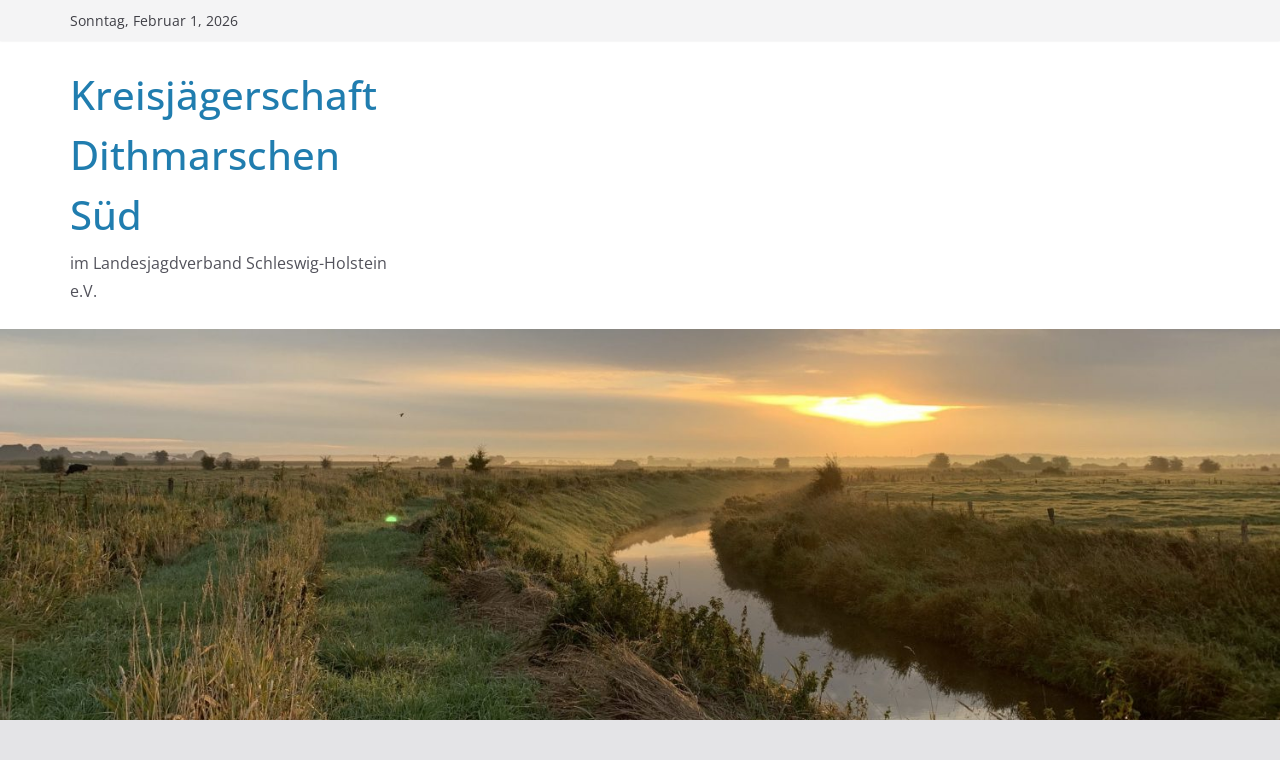

--- FILE ---
content_type: text/html; charset=UTF-8
request_url: https://web.kjs-dithmarschen-sued.de/pokalschiessen2/
body_size: 19710
content:
		<!doctype html>
		<html lang="de">
		
<head>

			<meta charset="UTF-8"/>
		<meta name="viewport" content="width=device-width, initial-scale=1">
		<link rel="profile" href="http://gmpg.org/xfn/11"/>
		
	<title>pokalschiessen2 &#8211; Kreisjägerschaft Dithmarschen Süd</title>
<meta name='robots' content='max-image-preview:large' />
<link rel='dns-prefetch' href='//secure.gravatar.com' />
<link rel='dns-prefetch' href='//stats.wp.com' />
<link rel='dns-prefetch' href='//v0.wordpress.com' />
<link rel='preconnect' href='//i0.wp.com' />
<link rel='preconnect' href='//c0.wp.com' />
<link rel="alternate" type="application/rss+xml" title="Kreisjägerschaft Dithmarschen Süd &raquo; Feed" href="https://web.kjs-dithmarschen-sued.de/feed/" />
<link rel="alternate" type="application/rss+xml" title="Kreisjägerschaft Dithmarschen Süd &raquo; Kommentar-Feed" href="https://web.kjs-dithmarschen-sued.de/comments/feed/" />
<link rel="alternate" type="application/rss+xml" title="Kreisjägerschaft Dithmarschen Süd &raquo; Kommentar-Feed zu pokalschiessen2" href="https://web.kjs-dithmarschen-sued.de/feed/?attachment_id=626" />
<link rel="alternate" title="oEmbed (JSON)" type="application/json+oembed" href="https://web.kjs-dithmarschen-sued.de/wp-json/oembed/1.0/embed?url=https%3A%2F%2Fweb.kjs-dithmarschen-sued.de%2Fpokalschiessen2%2F" />
<link rel="alternate" title="oEmbed (XML)" type="text/xml+oembed" href="https://web.kjs-dithmarschen-sued.de/wp-json/oembed/1.0/embed?url=https%3A%2F%2Fweb.kjs-dithmarschen-sued.de%2Fpokalschiessen2%2F&#038;format=xml" />
<style id='wp-img-auto-sizes-contain-inline-css' type='text/css'>
img:is([sizes=auto i],[sizes^="auto," i]){contain-intrinsic-size:3000px 1500px}
/*# sourceURL=wp-img-auto-sizes-contain-inline-css */
</style>
<link rel='stylesheet' id='eo-leaflet.js-css' href='https://web.kjs-dithmarschen-sued.de/wp-content/plugins/event-organiser/lib/leaflet/leaflet.min.css?ver=1.4.0' type='text/css' media='all' />
<style id='eo-leaflet.js-inline-css' type='text/css'>
.leaflet-popup-close-button{box-shadow:none!important;}
/*# sourceURL=eo-leaflet.js-inline-css */
</style>
<style id='wp-emoji-styles-inline-css' type='text/css'>

	img.wp-smiley, img.emoji {
		display: inline !important;
		border: none !important;
		box-shadow: none !important;
		height: 1em !important;
		width: 1em !important;
		margin: 0 0.07em !important;
		vertical-align: -0.1em !important;
		background: none !important;
		padding: 0 !important;
	}
/*# sourceURL=wp-emoji-styles-inline-css */
</style>
<style id='wp-block-library-inline-css' type='text/css'>
:root{--wp-admin-theme-color:#007cba;--wp-admin-theme-color--rgb:0,124,186;--wp-admin-theme-color-darker-10:#006ba1;--wp-admin-theme-color-darker-10--rgb:0,107,161;--wp-admin-theme-color-darker-20:#005a87;--wp-admin-theme-color-darker-20--rgb:0,90,135;--wp-admin-border-width-focus:2px;--wp-block-synced-color:#7a00df;--wp-block-synced-color--rgb:122,0,223;--wp-bound-block-color:var(--wp-block-synced-color)}@media (min-resolution:192dpi){:root{--wp-admin-border-width-focus:1.5px}}.wp-element-button{cursor:pointer}:root{--wp--preset--font-size--normal:16px;--wp--preset--font-size--huge:42px}:root .has-very-light-gray-background-color{background-color:#eee}:root .has-very-dark-gray-background-color{background-color:#313131}:root .has-very-light-gray-color{color:#eee}:root .has-very-dark-gray-color{color:#313131}:root .has-vivid-green-cyan-to-vivid-cyan-blue-gradient-background{background:linear-gradient(135deg,#00d084,#0693e3)}:root .has-purple-crush-gradient-background{background:linear-gradient(135deg,#34e2e4,#4721fb 50%,#ab1dfe)}:root .has-hazy-dawn-gradient-background{background:linear-gradient(135deg,#faaca8,#dad0ec)}:root .has-subdued-olive-gradient-background{background:linear-gradient(135deg,#fafae1,#67a671)}:root .has-atomic-cream-gradient-background{background:linear-gradient(135deg,#fdd79a,#004a59)}:root .has-nightshade-gradient-background{background:linear-gradient(135deg,#330968,#31cdcf)}:root .has-midnight-gradient-background{background:linear-gradient(135deg,#020381,#2874fc)}.has-regular-font-size{font-size:1em}.has-larger-font-size{font-size:2.625em}.has-normal-font-size{font-size:var(--wp--preset--font-size--normal)}.has-huge-font-size{font-size:var(--wp--preset--font-size--huge)}.has-text-align-center{text-align:center}.has-text-align-left{text-align:left}.has-text-align-right{text-align:right}#end-resizable-editor-section{display:none}.aligncenter{clear:both}.items-justified-left{justify-content:flex-start}.items-justified-center{justify-content:center}.items-justified-right{justify-content:flex-end}.items-justified-space-between{justify-content:space-between}.screen-reader-text{word-wrap:normal!important;border:0;clip-path:inset(50%);height:1px;margin:-1px;overflow:hidden;padding:0;position:absolute;width:1px}.screen-reader-text:focus{background-color:#ddd;clip-path:none;color:#444;display:block;font-size:1em;height:auto;left:5px;line-height:normal;padding:15px 23px 14px;text-decoration:none;top:5px;width:auto;z-index:100000}html :where(.has-border-color){border-style:solid}html :where([style*=border-top-color]){border-top-style:solid}html :where([style*=border-right-color]){border-right-style:solid}html :where([style*=border-bottom-color]){border-bottom-style:solid}html :where([style*=border-left-color]){border-left-style:solid}html :where([style*=border-width]){border-style:solid}html :where([style*=border-top-width]){border-top-style:solid}html :where([style*=border-right-width]){border-right-style:solid}html :where([style*=border-bottom-width]){border-bottom-style:solid}html :where([style*=border-left-width]){border-left-style:solid}html :where(img[class*=wp-image-]){height:auto;max-width:100%}:where(figure){margin:0 0 1em}html :where(.is-position-sticky){--wp-admin--admin-bar--position-offset:var(--wp-admin--admin-bar--height,0px)}@media screen and (max-width:600px){html :where(.is-position-sticky){--wp-admin--admin-bar--position-offset:0px}}

/*# sourceURL=wp-block-library-inline-css */
</style><style id='wp-block-paragraph-inline-css' type='text/css'>
.is-small-text{font-size:.875em}.is-regular-text{font-size:1em}.is-large-text{font-size:2.25em}.is-larger-text{font-size:3em}.has-drop-cap:not(:focus):first-letter{float:left;font-size:8.4em;font-style:normal;font-weight:100;line-height:.68;margin:.05em .1em 0 0;text-transform:uppercase}body.rtl .has-drop-cap:not(:focus):first-letter{float:none;margin-left:.1em}p.has-drop-cap.has-background{overflow:hidden}:root :where(p.has-background){padding:1.25em 2.375em}:where(p.has-text-color:not(.has-link-color)) a{color:inherit}p.has-text-align-left[style*="writing-mode:vertical-lr"],p.has-text-align-right[style*="writing-mode:vertical-rl"]{rotate:180deg}
/*# sourceURL=https://web.kjs-dithmarschen-sued.de/wp-content/plugins/gutenberg/build/block-library/blocks/paragraph/style.css */
</style>
<style id='wp-block-file-inline-css' type='text/css'>
.wp-block-file{box-sizing:border-box}.wp-block-file:not(.wp-element-button){font-size:.8em}.wp-block-file.aligncenter{text-align:center}.wp-block-file.alignright{text-align:right}.wp-block-file *+.wp-block-file__button{margin-left:.75em}:where(.wp-block-file){margin-bottom:1.5em}.wp-block-file__embed{margin-bottom:1em}:where(.wp-block-file__button){border-radius:2em;display:inline-block;padding:.5em 1em}:where(.wp-block-file__button):is(a):active,:where(.wp-block-file__button):is(a):focus,:where(.wp-block-file__button):is(a):hover,:where(.wp-block-file__button):is(a):visited{box-shadow:none;color:#fff;opacity:.85;text-decoration:none}
/*# sourceURL=https://web.kjs-dithmarschen-sued.de/wp-content/plugins/gutenberg/build/block-library/blocks/file/style.css */
</style>
<style id='global-styles-inline-css' type='text/css'>
:root{--wp--preset--aspect-ratio--square: 1;--wp--preset--aspect-ratio--4-3: 4/3;--wp--preset--aspect-ratio--3-4: 3/4;--wp--preset--aspect-ratio--3-2: 3/2;--wp--preset--aspect-ratio--2-3: 2/3;--wp--preset--aspect-ratio--16-9: 16/9;--wp--preset--aspect-ratio--9-16: 9/16;--wp--preset--color--black: #000000;--wp--preset--color--cyan-bluish-gray: #abb8c3;--wp--preset--color--white: #ffffff;--wp--preset--color--pale-pink: #f78da7;--wp--preset--color--vivid-red: #cf2e2e;--wp--preset--color--luminous-vivid-orange: #ff6900;--wp--preset--color--luminous-vivid-amber: #fcb900;--wp--preset--color--light-green-cyan: #7bdcb5;--wp--preset--color--vivid-green-cyan: #00d084;--wp--preset--color--pale-cyan-blue: #8ed1fc;--wp--preset--color--vivid-cyan-blue: #0693e3;--wp--preset--color--vivid-purple: #9b51e0;--wp--preset--gradient--vivid-cyan-blue-to-vivid-purple: linear-gradient(135deg,rgba(6,147,227,1) 0%,rgb(155,81,224) 100%);--wp--preset--gradient--light-green-cyan-to-vivid-green-cyan: linear-gradient(135deg,rgb(122,220,180) 0%,rgb(0,208,130) 100%);--wp--preset--gradient--luminous-vivid-amber-to-luminous-vivid-orange: linear-gradient(135deg,rgba(252,185,0,1) 0%,rgba(255,105,0,1) 100%);--wp--preset--gradient--luminous-vivid-orange-to-vivid-red: linear-gradient(135deg,rgba(255,105,0,1) 0%,rgb(207,46,46) 100%);--wp--preset--gradient--very-light-gray-to-cyan-bluish-gray: linear-gradient(135deg,rgb(238,238,238) 0%,rgb(169,184,195) 100%);--wp--preset--gradient--cool-to-warm-spectrum: linear-gradient(135deg,rgb(74,234,220) 0%,rgb(151,120,209) 20%,rgb(207,42,186) 40%,rgb(238,44,130) 60%,rgb(251,105,98) 80%,rgb(254,248,76) 100%);--wp--preset--gradient--blush-light-purple: linear-gradient(135deg,rgb(255,206,236) 0%,rgb(152,150,240) 100%);--wp--preset--gradient--blush-bordeaux: linear-gradient(135deg,rgb(254,205,165) 0%,rgb(254,45,45) 50%,rgb(107,0,62) 100%);--wp--preset--gradient--luminous-dusk: linear-gradient(135deg,rgb(255,203,112) 0%,rgb(199,81,192) 50%,rgb(65,88,208) 100%);--wp--preset--gradient--pale-ocean: linear-gradient(135deg,rgb(255,245,203) 0%,rgb(182,227,212) 50%,rgb(51,167,181) 100%);--wp--preset--gradient--electric-grass: linear-gradient(135deg,rgb(202,248,128) 0%,rgb(113,206,126) 100%);--wp--preset--gradient--midnight: linear-gradient(135deg,rgb(2,3,129) 0%,rgb(40,116,252) 100%);--wp--preset--font-size--small: 13px;--wp--preset--font-size--medium: 20px;--wp--preset--font-size--large: 36px;--wp--preset--font-size--x-large: 42px;--wp--preset--spacing--20: 0.44rem;--wp--preset--spacing--30: 0.67rem;--wp--preset--spacing--40: 1rem;--wp--preset--spacing--50: 1.5rem;--wp--preset--spacing--60: 2.25rem;--wp--preset--spacing--70: 3.38rem;--wp--preset--spacing--80: 5.06rem;--wp--preset--shadow--natural: 6px 6px 9px rgba(0, 0, 0, 0.2);--wp--preset--shadow--deep: 12px 12px 50px rgba(0, 0, 0, 0.4);--wp--preset--shadow--sharp: 6px 6px 0px rgba(0, 0, 0, 0.2);--wp--preset--shadow--outlined: 6px 6px 0px -3px rgba(255, 255, 255, 1), 6px 6px rgba(0, 0, 0, 1);--wp--preset--shadow--crisp: 6px 6px 0px rgba(0, 0, 0, 1);}:where(body) { margin: 0; }.wp-site-blocks > .alignleft { float: left; margin-right: 2em; }.wp-site-blocks > .alignright { float: right; margin-left: 2em; }.wp-site-blocks > .aligncenter { justify-content: center; margin-left: auto; margin-right: auto; }:where(.wp-site-blocks) > * { margin-block-start: 24px; margin-block-end: 0; }:where(.wp-site-blocks) > :first-child { margin-block-start: 0; }:where(.wp-site-blocks) > :last-child { margin-block-end: 0; }:root { --wp--style--block-gap: 24px; }:root :where(.is-layout-flow) > :first-child{margin-block-start: 0;}:root :where(.is-layout-flow) > :last-child{margin-block-end: 0;}:root :where(.is-layout-flow) > *{margin-block-start: 24px;margin-block-end: 0;}:root :where(.is-layout-constrained) > :first-child{margin-block-start: 0;}:root :where(.is-layout-constrained) > :last-child{margin-block-end: 0;}:root :where(.is-layout-constrained) > *{margin-block-start: 24px;margin-block-end: 0;}:root :where(.is-layout-flex){gap: 24px;}:root :where(.is-layout-grid){gap: 24px;}.is-layout-flow > .alignleft{float: left;margin-inline-start: 0;margin-inline-end: 2em;}.is-layout-flow > .alignright{float: right;margin-inline-start: 2em;margin-inline-end: 0;}.is-layout-flow > .aligncenter{margin-left: auto !important;margin-right: auto !important;}.is-layout-constrained > .alignleft{float: left;margin-inline-start: 0;margin-inline-end: 2em;}.is-layout-constrained > .alignright{float: right;margin-inline-start: 2em;margin-inline-end: 0;}.is-layout-constrained > .aligncenter{margin-left: auto !important;margin-right: auto !important;}.is-layout-constrained > :where(:not(.alignleft):not(.alignright):not(.alignfull)){margin-left: auto !important;margin-right: auto !important;}body .is-layout-flex{display: flex;}.is-layout-flex{flex-wrap: wrap;align-items: center;}.is-layout-flex > :is(*, div){margin: 0;}body .is-layout-grid{display: grid;}.is-layout-grid > :is(*, div){margin: 0;}body{padding-top: 0px;padding-right: 0px;padding-bottom: 0px;padding-left: 0px;}a:where(:not(.wp-element-button)){text-decoration: underline;}:root :where(.wp-element-button, .wp-block-button__link){background-color: #32373c;border-width: 0;color: #fff;font-family: inherit;font-size: inherit;line-height: inherit;padding-top: calc(0.667em + 2px);padding-right: calc(1.333em + 2px);padding-bottom: calc(0.667em + 2px);padding-left: calc(1.333em + 2px);text-decoration: none;}.has-black-color{color: var(--wp--preset--color--black) !important;}.has-cyan-bluish-gray-color{color: var(--wp--preset--color--cyan-bluish-gray) !important;}.has-white-color{color: var(--wp--preset--color--white) !important;}.has-pale-pink-color{color: var(--wp--preset--color--pale-pink) !important;}.has-vivid-red-color{color: var(--wp--preset--color--vivid-red) !important;}.has-luminous-vivid-orange-color{color: var(--wp--preset--color--luminous-vivid-orange) !important;}.has-luminous-vivid-amber-color{color: var(--wp--preset--color--luminous-vivid-amber) !important;}.has-light-green-cyan-color{color: var(--wp--preset--color--light-green-cyan) !important;}.has-vivid-green-cyan-color{color: var(--wp--preset--color--vivid-green-cyan) !important;}.has-pale-cyan-blue-color{color: var(--wp--preset--color--pale-cyan-blue) !important;}.has-vivid-cyan-blue-color{color: var(--wp--preset--color--vivid-cyan-blue) !important;}.has-vivid-purple-color{color: var(--wp--preset--color--vivid-purple) !important;}.has-black-background-color{background-color: var(--wp--preset--color--black) !important;}.has-cyan-bluish-gray-background-color{background-color: var(--wp--preset--color--cyan-bluish-gray) !important;}.has-white-background-color{background-color: var(--wp--preset--color--white) !important;}.has-pale-pink-background-color{background-color: var(--wp--preset--color--pale-pink) !important;}.has-vivid-red-background-color{background-color: var(--wp--preset--color--vivid-red) !important;}.has-luminous-vivid-orange-background-color{background-color: var(--wp--preset--color--luminous-vivid-orange) !important;}.has-luminous-vivid-amber-background-color{background-color: var(--wp--preset--color--luminous-vivid-amber) !important;}.has-light-green-cyan-background-color{background-color: var(--wp--preset--color--light-green-cyan) !important;}.has-vivid-green-cyan-background-color{background-color: var(--wp--preset--color--vivid-green-cyan) !important;}.has-pale-cyan-blue-background-color{background-color: var(--wp--preset--color--pale-cyan-blue) !important;}.has-vivid-cyan-blue-background-color{background-color: var(--wp--preset--color--vivid-cyan-blue) !important;}.has-vivid-purple-background-color{background-color: var(--wp--preset--color--vivid-purple) !important;}.has-black-border-color{border-color: var(--wp--preset--color--black) !important;}.has-cyan-bluish-gray-border-color{border-color: var(--wp--preset--color--cyan-bluish-gray) !important;}.has-white-border-color{border-color: var(--wp--preset--color--white) !important;}.has-pale-pink-border-color{border-color: var(--wp--preset--color--pale-pink) !important;}.has-vivid-red-border-color{border-color: var(--wp--preset--color--vivid-red) !important;}.has-luminous-vivid-orange-border-color{border-color: var(--wp--preset--color--luminous-vivid-orange) !important;}.has-luminous-vivid-amber-border-color{border-color: var(--wp--preset--color--luminous-vivid-amber) !important;}.has-light-green-cyan-border-color{border-color: var(--wp--preset--color--light-green-cyan) !important;}.has-vivid-green-cyan-border-color{border-color: var(--wp--preset--color--vivid-green-cyan) !important;}.has-pale-cyan-blue-border-color{border-color: var(--wp--preset--color--pale-cyan-blue) !important;}.has-vivid-cyan-blue-border-color{border-color: var(--wp--preset--color--vivid-cyan-blue) !important;}.has-vivid-purple-border-color{border-color: var(--wp--preset--color--vivid-purple) !important;}.has-vivid-cyan-blue-to-vivid-purple-gradient-background{background: var(--wp--preset--gradient--vivid-cyan-blue-to-vivid-purple) !important;}.has-light-green-cyan-to-vivid-green-cyan-gradient-background{background: var(--wp--preset--gradient--light-green-cyan-to-vivid-green-cyan) !important;}.has-luminous-vivid-amber-to-luminous-vivid-orange-gradient-background{background: var(--wp--preset--gradient--luminous-vivid-amber-to-luminous-vivid-orange) !important;}.has-luminous-vivid-orange-to-vivid-red-gradient-background{background: var(--wp--preset--gradient--luminous-vivid-orange-to-vivid-red) !important;}.has-very-light-gray-to-cyan-bluish-gray-gradient-background{background: var(--wp--preset--gradient--very-light-gray-to-cyan-bluish-gray) !important;}.has-cool-to-warm-spectrum-gradient-background{background: var(--wp--preset--gradient--cool-to-warm-spectrum) !important;}.has-blush-light-purple-gradient-background{background: var(--wp--preset--gradient--blush-light-purple) !important;}.has-blush-bordeaux-gradient-background{background: var(--wp--preset--gradient--blush-bordeaux) !important;}.has-luminous-dusk-gradient-background{background: var(--wp--preset--gradient--luminous-dusk) !important;}.has-pale-ocean-gradient-background{background: var(--wp--preset--gradient--pale-ocean) !important;}.has-electric-grass-gradient-background{background: var(--wp--preset--gradient--electric-grass) !important;}.has-midnight-gradient-background{background: var(--wp--preset--gradient--midnight) !important;}.has-small-font-size{font-size: var(--wp--preset--font-size--small) !important;}.has-medium-font-size{font-size: var(--wp--preset--font-size--medium) !important;}.has-large-font-size{font-size: var(--wp--preset--font-size--large) !important;}.has-x-large-font-size{font-size: var(--wp--preset--font-size--x-large) !important;}
/*# sourceURL=global-styles-inline-css */
</style>

<link rel='stylesheet' id='style_login_widget-css' href='https://web.kjs-dithmarschen-sued.de/wp-content/plugins/login-sidebar-widget/css/style_login_widget.css?ver=6.9' type='text/css' media='all' />
<link rel='stylesheet' id='theme-my-login-css' href='https://web.kjs-dithmarschen-sued.de/wp-content/plugins/theme-my-login/assets/styles/theme-my-login.min.css?ver=7.1.9' type='text/css' media='all' />
<link rel='stylesheet' id='colormag_style-css' href='https://web.kjs-dithmarschen-sued.de/wp-content/themes/colormag/style.css?ver=3.0.6' type='text/css' media='all' />
<style id='colormag_style-inline-css' type='text/css'>
.colormag-button,
			blockquote, button,
			input[type=reset],
			input[type=button],
			input[type=submit],
			.cm-home-icon.front_page_on,
			.cm-post-categories a,
			.cm-primary-nav ul li ul li:hover,
			.cm-primary-nav ul li.current-menu-item,
			.cm-primary-nav ul li.current_page_ancestor,
			.cm-primary-nav ul li.current-menu-ancestor,
			.cm-primary-nav ul li.current_page_item,
			.cm-primary-nav ul li:hover,
			.cm-primary-nav ul li.focus,
			.cm-mobile-nav li a:hover,
			.colormag-header-clean #cm-primary-nav .cm-menu-toggle:hover,
			.cm-header .cm-mobile-nav li:hover,
			.cm-header .cm-mobile-nav li.current-page-ancestor,
			.cm-header .cm-mobile-nav li.current-menu-ancestor,
			.cm-header .cm-mobile-nav li.current-page-item,
			.cm-header .cm-mobile-nav li.current-menu-item,
			.cm-primary-nav ul li.focus > a,
			.cm-layout-2 .cm-primary-nav ul ul.sub-menu li.focus > a,
			.cm-mobile-nav .current-menu-item>a, .cm-mobile-nav .current_page_item>a,
			.colormag-header-clean .cm-mobile-nav li:hover > a,
			.colormag-header-clean .cm-mobile-nav li.current-page-ancestor > a,
			.colormag-header-clean .cm-mobile-nav li.current-menu-ancestor > a,
			.colormag-header-clean .cm-mobile-nav li.current-page-item > a,
			.colormag-header-clean .cm-mobile-nav li.current-menu-item > a,
			.fa.search-top:hover,
			.widget_call_to_action .btn--primary,
			.colormag-footer--classic .cm-footer-cols .cm-row .cm-widget-title span::before,
			.colormag-footer--classic-bordered .cm-footer-cols .cm-row .cm-widget-title span::before,
			.cm-featured-posts .cm-widget-title span,
			.cm-featured-category-slider-widget .cm-slide-content .cm-entry-header-meta .cm-post-categories a,
			.cm-highlighted-posts .cm-post-content .cm-entry-header-meta .cm-post-categories a,
			.cm-category-slide-next, .cm-category-slide-prev, .slide-next,
			.slide-prev, .cm-tabbed-widget ul li, .cm-posts .wp-pagenavi .current,
			.cm-posts .wp-pagenavi a:hover, .cm-secondary .cm-widget-title span,
			.cm-posts .post .cm-post-content .cm-entry-header-meta .cm-post-categories a,
			.cm-page-header .cm-page-title span, .entry-meta .post-format i,
			.format-link, .cm-entry-button, .infinite-scroll .tg-infinite-scroll,
			.no-more-post-text, .pagination span,
			.comments-area .comment-author-link span,
			.cm-footer-cols .cm-row .cm-widget-title span,
			.advertisement_above_footer .cm-widget-title span,
			.error, .cm-primary .cm-widget-title span,
			.related-posts-wrapper.style-three .cm-post-content .cm-entry-title a:hover:before,
			.cm-slider-area .cm-widget-title span,
			.cm-beside-slider-widget .cm-widget-title span,
			.top-full-width-sidebar .cm-widget-title span,
			.wp-block-quote, .wp-block-quote.is-style-large,
			.wp-block-quote.has-text-align-right,
			.cm-error-404 .cm-btn, .widget .wp-block-heading, .wp-block-search button,
			.widget a::before, .cm-post-date a::before,
			.byline a::before,
			.colormag-footer--classic-bordered .cm-widget-title::before,
			.wp-block-button__link,
			#cm-tertiary .cm-widget-title span,
			.link-pagination .post-page-numbers.current,
			.wp-block-query-pagination-numbers .page-numbers.current,
			.wp-element-button,
			.wp-block-button .wp-block-button__link,
			.wp-element-button,
			.cm-layout-2 .cm-primary-nav ul ul.sub-menu li:hover,
			.cm-layout-2 .cm-primary-nav ul ul.sub-menu li.current-menu-ancestor,
			.cm-layout-2 .cm-primary-nav ul ul.sub-menu li.current-menu-item,
			.cm-layout-2 .cm-primary-nav ul ul.sub-menu li.focus,
			.search-wrap button,
			.page-numbers .current,
			.wp-block-search .wp-element-button:hover{background-color:#69b22d;}a,
			.cm-layout-2 #cm-primary-nav .fa.search-top:hover,
			.cm-layout-2 #cm-primary-nav.cm-mobile-nav .cm-random-post a:hover .fa-random,
			.cm-layout-2 #cm-primary-nav.cm-primary-nav .cm-random-post a:hover .fa-random,
			.cm-layout-2 .breaking-news .newsticker a:hover,
			.cm-layout-2 .cm-primary-nav ul li.current-menu-item > a,
			.cm-layout-2 .cm-primary-nav ul li.current_page_item > a,
			.cm-layout-2 .cm-primary-nav ul li:hover > a,
			.cm-layout-2 .cm-primary-nav ul li.focus > a
			.dark-skin .cm-layout-2-style-1 #cm-primary-nav.cm-primary-nav .cm-home-icon:hover .fa,
			.byline a:hover, .comments a:hover, .cm-edit-link a:hover, .cm-post-date a:hover,
			.social-links:not(.cm-header-actions .social-links) i.fa:hover, .cm-tag-links a:hover,
			.colormag-header-clean .social-links li:hover i.fa, .cm-layout-2-style-1 .social-links li:hover i.fa,
			.colormag-header-clean .breaking-news .newsticker a:hover, .widget_featured_posts .article-content .cm-entry-title a:hover,
			.widget_featured_slider .slide-content .cm-below-entry-meta .byline a:hover,
			.widget_featured_slider .slide-content .cm-below-entry-meta .comments a:hover,
			.widget_featured_slider .slide-content .cm-below-entry-meta .cm-post-date a:hover,
			.widget_featured_slider .slide-content .cm-entry-title a:hover,
			.widget_block_picture_news.widget_featured_posts .article-content .cm-entry-title a:hover,
			.widget_highlighted_posts .article-content .cm-below-entry-meta .byline a:hover,
			.widget_highlighted_posts .article-content .cm-below-entry-meta .comments a:hover,
			.widget_highlighted_posts .article-content .cm-below-entry-meta .cm-post-date a:hover,
			.widget_highlighted_posts .article-content .cm-entry-title a:hover, i.fa-arrow-up, i.fa-arrow-down,
			.cm-site-title a, #content .post .article-content .cm-entry-title a:hover, .entry-meta .byline i,
			.entry-meta .cat-links i, .entry-meta a, .post .cm-entry-title a:hover, .search .cm-entry-title a:hover,
			.entry-meta .comments-link a:hover, .entry-meta .cm-edit-link a:hover, .entry-meta .cm-post-date a:hover,
			.entry-meta .cm-tag-links a:hover, .single #content .tags a:hover, .count, .next a:hover, .previous a:hover,
			.related-posts-main-title .fa, .single-related-posts .article-content .cm-entry-title a:hover,
			.pagination a span:hover,
			#content .comments-area a.comment-cm-edit-link:hover, #content .comments-area a.comment-permalink:hover,
			#content .comments-area article header cite a:hover, .comments-area .comment-author-link a:hover,
			.comment .comment-reply-link:hover,
			.nav-next a, .nav-previous a,
			#cm-footer .cm-footer-menu ul li a:hover,
			.cm-footer-cols .cm-row a:hover, a#scroll-up i, .related-posts-wrapper-flyout .cm-entry-title a:hover,
			.human-diff-time .human-diff-time-display:hover,
			.cm-layout-2-style-1 #cm-primary-nav .fa:hover,
			.cm-footer-bar a,
			.cm-post-date a:hover,
			.cm-author a:hover,
			.cm-comments-link a:hover,
			.cm-tag-links a:hover,
			.cm-edit-link a:hover,
			.cm-footer-bar .copyright a,
			.cm-featured-posts .cm-entry-title a:hover,
			.cm-posts .post .cm-post-content .cm-entry-title a:hover,
			.cm-posts .post .single-title-above .cm-entry-title a:hover,
			.cm-layout-2 .cm-primary-nav ul li:hover > a,
			.cm-layout-2 #cm-primary-nav .fa:hover,
			.cm-entry-title a:hover,
			button:hover, input[type="button"]:hover,
			input[type="reset"]:hover,
			input[type="submit"]:hover,
			.wp-block-button .wp-block-button__link:hover,
			.cm-button:hover,
			.wp-element-button:hover,
			li.product .added_to_cart:hover,
			.comments-area .comment-permalink:hover,
			.cm-footer-bar-area .cm-footer-bar__2 a{color:#69b22d;}#cm-primary-nav,
			.cm-contained .cm-header-2 .cm-row{border-top-color:#69b22d;}.cm-layout-2 #cm-primary-nav,
			.cm-layout-2 .cm-primary-nav ul ul.sub-menu li:hover,
			.cm-layout-2 .cm-primary-nav ul > li:hover > a,
			.cm-layout-2 .cm-primary-nav ul > li.current-menu-item > a,
			.cm-layout-2 .cm-primary-nav ul > li.current-menu-ancestor > a,
			.cm-layout-2 .cm-primary-nav ul ul.sub-menu li.current-menu-ancestor,
			.cm-layout-2 .cm-primary-nav ul ul.sub-menu li.current-menu-item,
			.cm-layout-2 .cm-primary-nav ul ul.sub-menu li.focus,
			cm-layout-2 .cm-primary-nav ul ul.sub-menu li.current-menu-ancestor,
			cm-layout-2 .cm-primary-nav ul ul.sub-menu li.current-menu-item,
			cm-layout-2 #cm-primary-nav .cm-menu-toggle:hover,
			cm-layout-2 #cm-primary-nav.cm-mobile-nav .cm-menu-toggle,
			cm-layout-2 .cm-primary-nav ul > li:hover > a,
			cm-layout-2 .cm-primary-nav ul > li.current-menu-item > a,
			cm-layout-2 .cm-primary-nav ul > li.current-menu-ancestor > a,
			.cm-layout-2 .cm-primary-nav ul li.focus > a, .pagination a span:hover,
			.cm-error-404 .cm-btn,
			.single-post .cm-post-categories a::after,
			.widget .block-title,
			.cm-layout-2 .cm-primary-nav ul li.focus > a,
			button,
			input[type="button"],
			input[type="reset"],
			input[type="submit"],
			.wp-block-button .wp-block-button__link,
			.cm-button,
			.wp-element-button,
			li.product .added_to_cart{border-color:#69b22d;}.cm-secondary .cm-widget-title,
			#cm-tertiary .cm-widget-title,
			.widget_featured_posts .widget-title,
			#secondary .widget-title,
			#cm-tertiary .widget-title,
			.cm-page-header .cm-page-title,
			.cm-footer-cols .cm-row .widget-title,
			.advertisement_above_footer .widget-title,
			#primary .widget-title,
			.widget_slider_area .widget-title,
			.widget_beside_slider .widget-title,
			.top-full-width-sidebar .widget-title,
			.cm-footer-cols .cm-row .cm-widget-title,
			.cm-footer-bar .copyright a,
			.cm-layout-2.cm-layout-2-style-2 #cm-primary-nav,
			.cm-layout-2 .cm-primary-nav ul > li:hover > a,
			.cm-layout-2 .cm-primary-nav ul > li.current-menu-item > a{border-bottom-color:#69b22d;}.cm-header .cm-menu-toggle svg,
			.cm-header .cm-menu-toggle svg{fill:#fff;}.cm-footer-bar-area .cm-footer-bar__2 a{color:#207daf;}.mzb-featured-posts, .mzb-social-icon, .mzb-featured-categories, .mzb-social-icons-insert{--color--light--primary:rgba(105,178,45,0.1);}body{--color--light--primary:#69b22d;--color--primary:#69b22d;}
/*# sourceURL=colormag_style-inline-css */
</style>
<link rel='stylesheet' id='colormag-fontawesome-css' href='https://web.kjs-dithmarschen-sued.de/wp-content/themes/colormag/assets/library/fontawesome/css/font-awesome.min.css?ver=3.0.6' type='text/css' media='all' />
<link rel='stylesheet' id='ca_wp_text_slider_css-css' href='https://web.kjs-dithmarschen-sued.de/wp-content/plugins/wp-text-slider-widget/css/style.css?ver=6.9' type='text/css' media='all' />
<script type="text/javascript" src="https://c0.wp.com/c/6.9/wp-includes/js/jquery/jquery.min.js" id="jquery-core-js"></script>
<script type="text/javascript" src="https://c0.wp.com/c/6.9/wp-includes/js/jquery/jquery-migrate.min.js" id="jquery-migrate-js"></script>
<script type="text/javascript" src="https://web.kjs-dithmarschen-sued.de/wp-content/plugins/login-sidebar-widget/js/jquery.validate.min.js?ver=6.9" id="jquery.validate.min-js"></script>
<script type="text/javascript" src="https://web.kjs-dithmarschen-sued.de/wp-content/plugins/login-sidebar-widget/js/additional-methods.js?ver=6.9" id="additional-methods-js"></script>
<script type="text/javascript" src="https://web.kjs-dithmarschen-sued.de/wp-content/plugins/wp-text-slider-widget/js/wp-text-slider-widget.js?ver=6.9" id="ca_wp_text_slider_js-js"></script>
<link rel="https://api.w.org/" href="https://web.kjs-dithmarschen-sued.de/wp-json/" /><link rel="alternate" title="JSON" type="application/json" href="https://web.kjs-dithmarschen-sued.de/wp-json/wp/v2/media/626" /><link rel="EditURI" type="application/rsd+xml" title="RSD" href="https://web.kjs-dithmarschen-sued.de/xmlrpc.php?rsd" />
<meta name="generator" content="WordPress 6.9" />
<link rel="canonical" href="https://web.kjs-dithmarschen-sued.de/pokalschiessen2/" />
<link rel='shortlink' href='https://wp.me/a7vw3H-a6' />
<style></style>	<style>img#wpstats{display:none}</style>
		<style type="text/css">.recentcomments a{display:inline !important;padding:0 !important;margin:0 !important;}</style><style type="text/css" id="custom-background-css">
body.custom-background { background-image: url("https://web.kjs-dithmarschen-sued.de/wp-content/uploads/2016/05/Bottom_texture.jpg"); background-position: left top; background-size: auto; background-repeat: repeat; background-attachment: scroll; }
</style>
	
<!-- Jetpack Open Graph Tags -->
<meta property="og:type" content="article" />
<meta property="og:title" content="pokalschiessen2" />
<meta property="og:url" content="https://web.kjs-dithmarschen-sued.de/pokalschiessen2/" />
<meta property="og:description" content="Besuche den Beitrag für mehr Info." />
<meta property="article:published_time" content="2016-09-08T05:29:44+00:00" />
<meta property="article:modified_time" content="2016-09-08T05:29:44+00:00" />
<meta property="og:site_name" content="Kreisjägerschaft Dithmarschen Süd" />
<meta property="og:image" content="https://web.kjs-dithmarschen-sued.de/wp-content/uploads/2016/09/Pokalschießen2-e1473312619887.jpg" />
<meta property="og:image:alt" content="" />
<meta property="og:locale" content="de_DE" />
<meta name="twitter:text:title" content="pokalschiessen2" />
<meta name="twitter:image" content="https://i0.wp.com/web.kjs-dithmarschen-sued.de/wp-content/uploads/2016/09/Pokalschie%C3%9Fen2-e1473312619887.jpg?fit=550%2C310&#038;ssl=1&#038;w=640" />
<meta name="twitter:card" content="summary_large_image" />
<meta name="twitter:description" content="Besuche den Beitrag für mehr Info." />

<!-- End Jetpack Open Graph Tags -->

<link rel='stylesheet' id='eo_front-css' href='https://web.kjs-dithmarschen-sued.de/wp-content/plugins/event-organiser/css/eventorganiser-front-end.min.css?ver=3.12.5' type='text/css' media='all' />
</head>

<body class="attachment wp-singular attachment-template-default single single-attachment postid-626 attachmentid-626 attachment-jpeg custom-background wp-embed-responsive wp-theme-colormag cm-header-layout-1 adv-style-1  wide">




		<div id="page" class="hfeed site">
				<a class="skip-link screen-reader-text" href="#main">Zum Inhalt springen</a>
		

			<header id="cm-masthead" class="cm-header cm-layout-1 cm-layout-1-style-1 cm-full-width">
		
		
				<div class="cm-top-bar">
					<div class="cm-container">
						<div class="cm-row">
							<div class="cm-top-bar__1">
				
		<div class="date-in-header">
			Sonntag, Februar 1, 2026		</div>

									</div>

							<div class="cm-top-bar__2">
											</div>
						</div>
					</div>
				</div>

				
				<div class="cm-main-header">
		
		
	<div id="cm-header-1" class="cm-header-1">
		<div class="cm-container">
			<div class="cm-row">

				<div class="cm-header-col-1">
										<div id="cm-site-branding" class="cm-site-branding">
							</div><!-- #cm-site-branding -->
	
	<div id="cm-site-info" class="">
								<h3 class="cm-site-title">
							<a href="https://web.kjs-dithmarschen-sued.de/" title="Kreisjägerschaft Dithmarschen Süd" rel="home">Kreisjägerschaft Dithmarschen Süd</a>
						</h3>
						
											<p class="cm-site-description">
							im Landesjagdverband Schleswig-Holstein e.V.						</p><!-- .cm-site-description -->
											</div><!-- #cm-site-info -->
					</div><!-- .cm-header-col-1 -->

				<div class="cm-header-col-2">
										<div id="header-right-sidebar" class="clearfix">
						<div id="ca-wp-text"><div></div></div>					</div>
									</div><!-- .cm-header-col-2 -->

		</div>
	</div>
</div>
		<div id="wp-custom-header" class="wp-custom-header"><div class="header-image-wrap"><img src="https://web.kjs-dithmarschen-sued.de/wp-content/uploads/2023/10/cropped-IMG_0191-scaled-2.jpg" class="header-image" width="1500" height="477" alt="Kreisjägerschaft Dithmarschen Süd"></div></div>
<div id="cm-header-2" class="cm-header-2">
	<nav id="cm-primary-nav" class="cm-primary-nav">
		<div class="cm-container">
			<div class="cm-row">
				
				<div class="cm-home-icon">
					<a href="https://web.kjs-dithmarschen-sued.de/"
					   title="Kreisjägerschaft Dithmarschen Süd"
					>
						<svg class="cm-icon cm-icon--home" xmlns="http://www.w3.org/2000/svg" viewBox="0 0 28 22"><path d="M13.6465 6.01133L5.11148 13.0409V20.6278C5.11148 20.8242 5.18952 21.0126 5.32842 21.1515C5.46733 21.2904 5.65572 21.3685 5.85217 21.3685L11.0397 21.3551C11.2355 21.3541 11.423 21.2756 11.5611 21.1368C11.6992 20.998 11.7767 20.8102 11.7767 20.6144V16.1837C11.7767 15.9873 11.8547 15.7989 11.9937 15.66C12.1326 15.521 12.321 15.443 12.5174 15.443H15.4801C15.6766 15.443 15.865 15.521 16.0039 15.66C16.1428 15.7989 16.2208 15.9873 16.2208 16.1837V20.6111C16.2205 20.7086 16.2394 20.8052 16.2765 20.8953C16.3136 20.9854 16.3681 21.0673 16.4369 21.1364C16.5057 21.2054 16.5875 21.2602 16.6775 21.2975C16.7675 21.3349 16.864 21.3541 16.9615 21.3541L22.1472 21.3685C22.3436 21.3685 22.532 21.2904 22.6709 21.1515C22.8099 21.0126 22.8879 20.8242 22.8879 20.6278V13.0358L14.3548 6.01133C14.2544 5.93047 14.1295 5.88637 14.0006 5.88637C13.8718 5.88637 13.7468 5.93047 13.6465 6.01133ZM27.1283 10.7892L23.2582 7.59917V1.18717C23.2582 1.03983 23.1997 0.898538 23.0955 0.794359C22.9913 0.69018 22.8501 0.631653 22.7027 0.631653H20.1103C19.963 0.631653 19.8217 0.69018 19.7175 0.794359C19.6133 0.898538 19.5548 1.03983 19.5548 1.18717V4.54848L15.4102 1.13856C15.0125 0.811259 14.5134 0.632307 13.9983 0.632307C13.4832 0.632307 12.9841 0.811259 12.5864 1.13856L0.868291 10.7892C0.81204 10.8357 0.765501 10.8928 0.731333 10.9573C0.697165 11.0218 0.676038 11.0924 0.66916 11.165C0.662282 11.2377 0.669786 11.311 0.691245 11.3807C0.712704 11.4505 0.747696 11.5153 0.794223 11.5715L1.97469 13.0066C2.02109 13.063 2.07816 13.1098 2.14264 13.1441C2.20711 13.1784 2.27773 13.1997 2.35044 13.2067C2.42315 13.2137 2.49653 13.2063 2.56638 13.1849C2.63623 13.1636 2.70118 13.1286 2.7575 13.0821L13.6465 4.11333C13.7468 4.03247 13.8718 3.98837 14.0006 3.98837C14.1295 3.98837 14.2544 4.03247 14.3548 4.11333L25.2442 13.0821C25.3004 13.1286 25.3653 13.1636 25.435 13.1851C25.5048 13.2065 25.5781 13.214 25.6507 13.2071C25.7234 13.2003 25.794 13.1791 25.8584 13.145C25.9229 13.1108 25.98 13.0643 26.0265 13.008L27.207 11.5729C27.2535 11.5164 27.2883 11.4512 27.3095 11.3812C27.3307 11.3111 27.3379 11.2375 27.3306 11.1647C27.3233 11.0919 27.3016 11.0212 27.2669 10.9568C27.2322 10.8923 27.1851 10.8354 27.1283 10.7892Z" /></svg>					</a>
				</div>
				
											<div class="cm-header-actions">
													<div class="cm-top-search">
						<i class="fa fa-search search-top"></i>
						<div class="search-form-top">
									
<form action="https://web.kjs-dithmarschen-sued.de/" class="search-form searchform clearfix" method="get" role="search">

	<div class="search-wrap">
		<input type="search"
		       class="s field"
		       name="s"
		       value=""
		       placeholder="Suchen"
		/>

		<button class="search-icon" type="submit"></button>
	</div>

</form><!-- .searchform -->
						</div>
					</div>
									</div>
				
					<p class="cm-menu-toggle" aria-expanded="false">
						<svg class="cm-icon cm-icon--bars" xmlns="http://www.w3.org/2000/svg" viewBox="0 0 24 24"><path d="M21 19H3a1 1 0 0 1 0-2h18a1 1 0 0 1 0 2Zm0-6H3a1 1 0 0 1 0-2h18a1 1 0 0 1 0 2Zm0-6H3a1 1 0 0 1 0-2h18a1 1 0 0 1 0 2Z"></path></svg>						<svg class="cm-icon cm-icon--x-mark" xmlns="http://www.w3.org/2000/svg" viewBox="0 0 24 24"><path d="m13.4 12 8.3-8.3c.4-.4.4-1 0-1.4s-1-.4-1.4 0L12 10.6 3.7 2.3c-.4-.4-1-.4-1.4 0s-.4 1 0 1.4l8.3 8.3-8.3 8.3c-.4.4-.4 1 0 1.4.2.2.4.3.7.3s.5-.1.7-.3l8.3-8.3 8.3 8.3c.2.2.5.3.7.3s.5-.1.7-.3c.4-.4.4-1 0-1.4L13.4 12z"></path></svg>					</p>
					<div class="cm-menu-primary-container"><ul id="menu-hauptmenue-horizontal" class="menu"><li id="menu-item-254" class="menu-item menu-item-type-post_type menu-item-object-page menu-item-has-children menu-item-254"><a href="https://web.kjs-dithmarschen-sued.de/wir-ueber-uns/">Wir über uns</a><span role="button" tabindex="0" class="cm-submenu-toggle" onkeypress=""><svg class="cm-icon" xmlns="http://www.w3.org/2000/svg" xml:space="preserve" viewBox="0 0 24 24"><path d="M12 17.5c-.3 0-.5-.1-.7-.3l-9-9c-.4-.4-.4-1 0-1.4s1-.4 1.4 0l8.3 8.3 8.3-8.3c.4-.4 1-.4 1.4 0s.4 1 0 1.4l-9 9c-.2.2-.4.3-.7.3z"/></svg></span>
<ul class="sub-menu">
	<li id="menu-item-269" class="menu-item menu-item-type-post_type menu-item-object-page menu-item-269"><a href="https://web.kjs-dithmarschen-sued.de/wir-ueber-uns/vorstand/">Vorstand</a></li>
	<li id="menu-item-324" class="menu-item menu-item-type-post_type menu-item-object-page menu-item-324"><a href="https://web.kjs-dithmarschen-sued.de/wir-ueber-uns/kreisjaegermeister/">Kreisjägermeister</a></li>
	<li id="menu-item-327" class="menu-item menu-item-type-post_type menu-item-object-page menu-item-327"><a href="https://web.kjs-dithmarschen-sued.de/wir-ueber-uns/arbeitskreis-oeffentlichkeitsarbeit/">Arbeitskreis Öffentlichkeitsarbeit</a></li>
	<li id="menu-item-685" class="menu-item menu-item-type-post_type menu-item-object-page menu-item-685"><a href="https://web.kjs-dithmarschen-sued.de/hegeringe/">Hegeringsleiter</a></li>
	<li id="menu-item-370" class="menu-item menu-item-type-post_type menu-item-object-page menu-item-370"><a href="https://web.kjs-dithmarschen-sued.de/wir-ueber-uns/brauchtum/">Brauchtum</a></li>
</ul>
</li>
<li id="menu-item-277" class="menu-item menu-item-type-post_type menu-item-object-page menu-item-has-children menu-item-277"><a href="https://web.kjs-dithmarschen-sued.de/die-jagdhornblaeser/">Die Jagdhornbläser</a><span role="button" tabindex="0" class="cm-submenu-toggle" onkeypress=""><svg class="cm-icon" xmlns="http://www.w3.org/2000/svg" xml:space="preserve" viewBox="0 0 24 24"><path d="M12 17.5c-.3 0-.5-.1-.7-.3l-9-9c-.4-.4-.4-1 0-1.4s1-.4 1.4 0l8.3 8.3 8.3-8.3c.4-.4 1-.4 1.4 0s.4 1 0 1.4l-9 9c-.2.2-.4.3-.7.3z"/></svg></span>
<ul class="sub-menu">
	<li id="menu-item-278" class="menu-item menu-item-type-taxonomy menu-item-object-category menu-item-278"><a href="https://web.kjs-dithmarschen-sued.de/category/baeserwesen/">Neues aus dem Bläserwesen</a></li>
	<li id="menu-item-288" class="menu-item menu-item-type-post_type menu-item-object-page menu-item-288"><a href="https://web.kjs-dithmarschen-sued.de/blaesergruppenkontakte/">Bläsergruppen/Kontakte</a></li>
	<li id="menu-item-314" class="menu-item menu-item-type-taxonomy menu-item-object-event-category menu-item-314"><a href="https://web.kjs-dithmarschen-sued.de/events/category/blaeser/">Termine Bläser</a></li>
</ul>
</li>
<li id="menu-item-283" class="menu-item menu-item-type-post_type menu-item-object-page menu-item-has-children menu-item-283"><a href="https://web.kjs-dithmarschen-sued.de/schiesswesen/">Schießwesen</a><span role="button" tabindex="0" class="cm-submenu-toggle" onkeypress=""><svg class="cm-icon" xmlns="http://www.w3.org/2000/svg" xml:space="preserve" viewBox="0 0 24 24"><path d="M12 17.5c-.3 0-.5-.1-.7-.3l-9-9c-.4-.4-.4-1 0-1.4s1-.4 1.4 0l8.3 8.3 8.3-8.3c.4-.4 1-.4 1.4 0s.4 1 0 1.4l-9 9c-.2.2-.4.3-.7.3z"/></svg></span>
<ul class="sub-menu">
	<li id="menu-item-289" class="menu-item menu-item-type-post_type menu-item-object-page menu-item-289"><a href="https://web.kjs-dithmarschen-sued.de/schiesswesen/schiessstand-wlmersdorf/">Schießstand Wolmersdorf</a></li>
	<li id="menu-item-290" class="menu-item menu-item-type-post_type menu-item-object-page menu-item-290"><a href="https://web.kjs-dithmarschen-sued.de/schiesswesen/schiessstand-inforechtliches-und-regeln/">Info/rechtliches und Regeln</a></li>
	<li id="menu-item-292" class="menu-item menu-item-type-taxonomy menu-item-object-category menu-item-292"><a href="https://web.kjs-dithmarschen-sued.de/category/schiesswesen/">Neues aus dem Schießwesen</a></li>
	<li id="menu-item-291" class="menu-item menu-item-type-post_type menu-item-object-page menu-item-291"><a href="https://web.kjs-dithmarschen-sued.de/schiesswesen/schiessplan/">Schießplan</a></li>
	<li id="menu-item-958" class="menu-item menu-item-type-post_type menu-item-object-page menu-item-958"><a href="https://web.kjs-dithmarschen-sued.de/schiesswesen/termine/">Termine</a></li>
</ul>
</li>
<li id="menu-item-281" class="menu-item menu-item-type-post_type menu-item-object-page menu-item-has-children menu-item-281"><a href="https://web.kjs-dithmarschen-sued.de/hundewesen-2/">Hundewesen</a><span role="button" tabindex="0" class="cm-submenu-toggle" onkeypress=""><svg class="cm-icon" xmlns="http://www.w3.org/2000/svg" xml:space="preserve" viewBox="0 0 24 24"><path d="M12 17.5c-.3 0-.5-.1-.7-.3l-9-9c-.4-.4-.4-1 0-1.4s1-.4 1.4 0l8.3 8.3 8.3-8.3c.4-.4 1-.4 1.4 0s.4 1 0 1.4l-9 9c-.2.2-.4.3-.7.3z"/></svg></span>
<ul class="sub-menu">
	<li id="menu-item-1069" class="menu-item menu-item-type-post_type menu-item-object-page menu-item-1069"><a href="https://web.kjs-dithmarschen-sued.de/hundewesen-2/lehrgaengepruefungen/">Lehrgänge/Prüfungen</a></li>
	<li id="menu-item-293" class="menu-item menu-item-type-post_type menu-item-object-page menu-item-293"><a href="https://web.kjs-dithmarschen-sued.de/hundewesen-2/zuechter/">Züchter</a></li>
	<li id="menu-item-821" class="menu-item menu-item-type-post_type menu-item-object-page menu-item-821"><a href="https://web.kjs-dithmarschen-sued.de/hundewesen-2/welpensuche/">Welpensuche</a></li>
	<li id="menu-item-632" class="menu-item menu-item-type-post_type menu-item-object-page menu-item-632"><a href="https://web.kjs-dithmarschen-sued.de/nachsuchengespanne/">Nachsuchengespanne</a></li>
</ul>
</li>
<li id="menu-item-287" class="menu-item menu-item-type-post_type menu-item-object-page menu-item-has-children menu-item-287"><a href="https://web.kjs-dithmarschen-sued.de/wild-essen/">Wild essen</a><span role="button" tabindex="0" class="cm-submenu-toggle" onkeypress=""><svg class="cm-icon" xmlns="http://www.w3.org/2000/svg" xml:space="preserve" viewBox="0 0 24 24"><path d="M12 17.5c-.3 0-.5-.1-.7-.3l-9-9c-.4-.4-.4-1 0-1.4s1-.4 1.4 0l8.3 8.3 8.3-8.3c.4-.4 1-.4 1.4 0s.4 1 0 1.4l-9 9c-.2.2-.4.3-.7.3z"/></svg></span>
<ul class="sub-menu">
	<li id="menu-item-295" class="menu-item menu-item-type-post_type menu-item-object-page menu-item-295"><a href="https://web.kjs-dithmarschen-sued.de/wild-essen/wild-vom-jaeger/">Wild vom Jäger</a></li>
	<li id="menu-item-296" class="menu-item menu-item-type-custom menu-item-object-custom menu-item-296"><a href="http://www.wildaufwild.de">Wildrezepte</a></li>
</ul>
</li>
<li id="menu-item-286" class="menu-item menu-item-type-post_type menu-item-object-page menu-item-has-children menu-item-286"><a href="https://web.kjs-dithmarschen-sued.de/unser-naturmobil/">Unser Naturmobil</a><span role="button" tabindex="0" class="cm-submenu-toggle" onkeypress=""><svg class="cm-icon" xmlns="http://www.w3.org/2000/svg" xml:space="preserve" viewBox="0 0 24 24"><path d="M12 17.5c-.3 0-.5-.1-.7-.3l-9-9c-.4-.4-.4-1 0-1.4s1-.4 1.4 0l8.3 8.3 8.3-8.3c.4-.4 1-.4 1.4 0s.4 1 0 1.4l-9 9c-.2.2-.4.3-.7.3z"/></svg></span>
<ul class="sub-menu">
	<li id="menu-item-328" class="menu-item menu-item-type-post_type menu-item-object-page menu-item-328"><a href="https://web.kjs-dithmarschen-sued.de/unser-naturmobil/naturmobil/">Naturmobil</a></li>
	<li id="menu-item-298" class="menu-item menu-item-type-post_type menu-item-object-page menu-item-298"><a href="https://web.kjs-dithmarschen-sued.de/unser-naturmobil/ausstattung/">Ausstattung</a></li>
	<li id="menu-item-299" class="menu-item menu-item-type-post_type menu-item-object-page menu-item-299"><a href="https://web.kjs-dithmarschen-sued.de/unser-naturmobil/buchung-und-reservierung/">Buchung und Reservierung des Naturmobils</a></li>
	<li id="menu-item-316" class="menu-item menu-item-type-taxonomy menu-item-object-event-category menu-item-316"><a href="https://web.kjs-dithmarschen-sued.de/events/category/naturmobil/">Termine Naturmobil</a></li>
</ul>
</li>
<li id="menu-item-279" class="menu-item menu-item-type-post_type menu-item-object-page menu-item-has-children menu-item-279"><a href="https://web.kjs-dithmarschen-sued.de/ausbildung/">Ausbildung</a><span role="button" tabindex="0" class="cm-submenu-toggle" onkeypress=""><svg class="cm-icon" xmlns="http://www.w3.org/2000/svg" xml:space="preserve" viewBox="0 0 24 24"><path d="M12 17.5c-.3 0-.5-.1-.7-.3l-9-9c-.4-.4-.4-1 0-1.4s1-.4 1.4 0l8.3 8.3 8.3-8.3c.4-.4 1-.4 1.4 0s.4 1 0 1.4l-9 9c-.2.2-.4.3-.7.3z"/></svg></span>
<ul class="sub-menu">
	<li id="menu-item-300" class="menu-item menu-item-type-taxonomy menu-item-object-category menu-item-300"><a href="https://web.kjs-dithmarschen-sued.de/category/lehrgang/">Neues aus dem Lehrgang</a></li>
</ul>
</li>
<li id="menu-item-280" class="menu-item menu-item-type-post_type menu-item-object-page menu-item-has-children menu-item-280"><a href="https://web.kjs-dithmarschen-sued.de/flohmarktkleinanzeigen/">Flohmarkt/Kleinanzeigen</a><span role="button" tabindex="0" class="cm-submenu-toggle" onkeypress=""><svg class="cm-icon" xmlns="http://www.w3.org/2000/svg" xml:space="preserve" viewBox="0 0 24 24"><path d="M12 17.5c-.3 0-.5-.1-.7-.3l-9-9c-.4-.4-.4-1 0-1.4s1-.4 1.4 0l8.3 8.3 8.3-8.3c.4-.4 1-.4 1.4 0s.4 1 0 1.4l-9 9c-.2.2-.4.3-.7.3z"/></svg></span>
<ul class="sub-menu">
	<li id="menu-item-301" class="menu-item menu-item-type-taxonomy menu-item-object-category menu-item-301"><a href="https://web.kjs-dithmarschen-sued.de/category/verkaufen/">Anzeigen</a></li>
</ul>
</li>
<li id="menu-item-285" class="menu-item menu-item-type-post_type menu-item-object-page menu-item-has-children menu-item-285"><a href="https://web.kjs-dithmarschen-sued.de/termine/">Termine</a><span role="button" tabindex="0" class="cm-submenu-toggle" onkeypress=""><svg class="cm-icon" xmlns="http://www.w3.org/2000/svg" xml:space="preserve" viewBox="0 0 24 24"><path d="M12 17.5c-.3 0-.5-.1-.7-.3l-9-9c-.4-.4-.4-1 0-1.4s1-.4 1.4 0l8.3 8.3 8.3-8.3c.4-.4 1-.4 1.4 0s.4 1 0 1.4l-9 9c-.2.2-.4.3-.7.3z"/></svg></span>
<ul class="sub-menu">
	<li id="menu-item-302" class="menu-item menu-item-type-post_type menu-item-object-page menu-item-302"><a href="https://web.kjs-dithmarschen-sued.de/termine/neuer-termin/">Neuer Termin</a></li>
</ul>
</li>
<li id="menu-item-282" class="menu-item menu-item-type-post_type menu-item-object-page menu-item-282"><a href="https://web.kjs-dithmarschen-sued.de/kontakt/">Kontakt</a></li>
<li id="menu-item-284" class="menu-item menu-item-type-post_type menu-item-object-page menu-item-has-children menu-item-284"><a href="https://web.kjs-dithmarschen-sued.de/service/">Service</a><span role="button" tabindex="0" class="cm-submenu-toggle" onkeypress=""><svg class="cm-icon" xmlns="http://www.w3.org/2000/svg" xml:space="preserve" viewBox="0 0 24 24"><path d="M12 17.5c-.3 0-.5-.1-.7-.3l-9-9c-.4-.4-.4-1 0-1.4s1-.4 1.4 0l8.3 8.3 8.3-8.3c.4-.4 1-.4 1.4 0s.4 1 0 1.4l-9 9c-.2.2-.4.3-.7.3z"/></svg></span>
<ul class="sub-menu">
	<li id="menu-item-471" class="menu-item menu-item-type-post_type menu-item-object-page menu-item-471"><a href="https://web.kjs-dithmarschen-sued.de/service/bekanntmachungen-der-unteren-jagdbehoerde/">Bekanntmachungen der Unteren Jagdbehörde</a></li>
	<li id="menu-item-710" class="menu-item menu-item-type-post_type menu-item-object-page menu-item-710"><a href="https://web.kjs-dithmarschen-sued.de/service/bekanntmachungen-aus-dem-veterinaerwesen/">Bekanntmachungen aus dem Veterinärwesen</a></li>
	<li id="menu-item-342" class="menu-item menu-item-type-post_type menu-item-object-page menu-item-342"><a href="https://web.kjs-dithmarschen-sued.de/service/downloads/">Downloads</a></li>
</ul>
</li>
<li id="menu-item-3168" class="menu-item menu-item-type-post_type menu-item-object-page menu-item-3168"><a href="https://web.kjs-dithmarschen-sued.de/wildtierrettung/">Wildtierrettung</a></li>
<li id="menu-item-617" class="menu-item menu-item-type-post_type menu-item-object-page menu-item-617"><a href="https://web.kjs-dithmarschen-sued.de/impressum/">Impressum</a></li>
<li id="menu-item-1248" class="menu-item menu-item-type-post_type menu-item-object-page menu-item-1248"><a href="https://web.kjs-dithmarschen-sued.de/datenschutzverordnung/">Datenschutzerklärung</a></li>
</ul></div>
			</div>
		</div>
	</nav>
</div>
			
				</div> <!-- /.cm-main-header -->
		
				</header><!-- #cm-masthead -->
		
		

	<div id="cm-content" class="cm-content">
		
		<div class="cm-container">
		
<div class="cm-row">
	
	<div id="cm-primary" class="cm-primary">
		<div class="cm-posts" class="clearfix">

			
<article id="post-626" class="post-626 attachment type-attachment status-inherit hentry">
	
	
	<div class="cm-post-content">
		
				<header class="cm-entry-header">
				<h1 class="cm-entry-title">
			pokalschiessen2		</h1>
			</header>

			<div class="cm-below-entry-meta ">
		
<div class="cm-entry-summary">
	<p class="attachment"><a href="https://i0.wp.com/web.kjs-dithmarschen-sued.de/wp-content/uploads/2016/09/Pokalschie%C3%9Fen2-e1473312619887.jpg?ssl=1"><img decoding="async" width="300" height="169" src="https://i0.wp.com/web.kjs-dithmarschen-sued.de/wp-content/uploads/2016/09/Pokalschie%C3%9Fen2-e1473312619887.jpg?fit=300%2C169&amp;ssl=1" class="attachment-medium size-medium" alt="" data-attachment-id="626" data-permalink="https://web.kjs-dithmarschen-sued.de/pokalschiessen2/" data-orig-file="https://i0.wp.com/web.kjs-dithmarschen-sued.de/wp-content/uploads/2016/09/Pokalschie%C3%9Fen2-e1473312619887.jpg?fit=550%2C310&amp;ssl=1" data-orig-size="550,310" data-comments-opened="1" data-image-meta="{&quot;aperture&quot;:&quot;0&quot;,&quot;credit&quot;:&quot;Michael Timmermann&quot;,&quot;camera&quot;:&quot;&quot;,&quot;caption&quot;:&quot;&quot;,&quot;created_timestamp&quot;:&quot;1473318820&quot;,&quot;copyright&quot;:&quot;&quot;,&quot;focal_length&quot;:&quot;0&quot;,&quot;iso&quot;:&quot;0&quot;,&quot;shutter_speed&quot;:&quot;0&quot;,&quot;title&quot;:&quot;&quot;,&quot;orientation&quot;:&quot;0&quot;}" data-image-title="pokalschiessen2" data-image-description="" data-image-caption="" data-medium-file="https://i0.wp.com/web.kjs-dithmarschen-sued.de/wp-content/uploads/2016/09/Pokalschie%C3%9Fen2-e1473312619887.jpg?fit=300%2C169&amp;ssl=1" data-large-file="https://i0.wp.com/web.kjs-dithmarschen-sued.de/wp-content/uploads/2016/09/Pokalschie%C3%9Fen2-e1473312619887.jpg?fit=550%2C310&amp;ssl=1" /></a></p>
</div>
	
	</div>

	
	</article>
		</div><!-- .cm-posts -->
				<ul class="default-wp-page">
			<li class="previous"><a href='https://web.kjs-dithmarschen-sued.de/pokalschiessen/'>&larr; Zurück</a></li>
			<li class="next"><a href='https://web.kjs-dithmarschen-sued.de/wildw16/'>Weiter &rarr;</a></li>
		</ul>
	
<div id="comments" class="comments-area">

	
		<div id="respond" class="comment-respond">
		<h3 id="reply-title" class="comment-reply-title">Schreibe einen Kommentar <small><a rel="nofollow" id="cancel-comment-reply-link" href="/pokalschiessen2/#respond" style="display:none;">Antwort abbrechen</a></small></h3><p class="must-log-in">Du musst <a href="https://web.kjs-dithmarschen-sued.de/login/?redirect_to=https%3A%2F%2Fweb.kjs-dithmarschen-sued.de%2Fpokalschiessen2%2F">angemeldet</a> sein, um einen Kommentar abzugeben.</p>	</div><!-- #respond -->
	
</div><!-- #comments -->
	</div><!-- #cm-primary -->

	
<div id="cm-secondary" class="cm-secondary">
	
	<aside id="text-5" class="widget widget_text"><h3 class="cm-widget-title"><span>News</span></h3>			<div class="textwidget"><div class="page" title="Page 1">
<div class="layoutArea">
<div class="column">
<p><b>21. Dithmarscher Wildwochen</b></p>
<p>vom 17.10. bis 09.11.2025</p>
<div class="page" title="Page 1">
<div class="section">
<div class="layoutArea">
<div class="column">
<p><img loading="lazy" decoding="async" data-recalc-dims="1" class="alignnone wp-image-8641 size-medium" src="https://i0.wp.com/web.kjs-dithmarschen-sued.de/wp-content/uploads/2025/10/Bildschirmfoto-2025-10-13-um-18.26.04.png?resize=229%2C300&#038;ssl=1" alt="" width="229" height="300" srcset="https://i0.wp.com/web.kjs-dithmarschen-sued.de/wp-content/uploads/2025/10/Bildschirmfoto-2025-10-13-um-18.26.04.png?w=772&amp;ssl=1 772w, https://i0.wp.com/web.kjs-dithmarschen-sued.de/wp-content/uploads/2025/10/Bildschirmfoto-2025-10-13-um-18.26.04.png?resize=229%2C300&amp;ssl=1 229w, https://i0.wp.com/web.kjs-dithmarschen-sued.de/wp-content/uploads/2025/10/Bildschirmfoto-2025-10-13-um-18.26.04.png?resize=768%2C1007&amp;ssl=1 768w" sizes="auto, (max-width: 229px) 100vw, 229px" /></p>
<div class="page" title="Page 1">
<div class="section">
<div class="layoutArea">
<div class="column">
<div class="page" title="Page 1">
<div class="layoutArea">
<div class="column">
<p>Eröffnungsveranstaltung am Freitag, 17.10.2025 Wildbuffet für 37 €/Person um 19:00 Uhr im Dörpshus, Loher Weg 124, 25746 Lohe-Rickelshof.</p>
<p>Weitere Infos <a href="https://web.kjs-dithmarschen-sued.de/wp-content/uploads/2025/10/Wildwochen_2025_251011_094025.pdf">hier</a> und <a href="https://web.kjs-dithmarschen-sued.de/wp-content/uploads/2025/10/cid3B92BAFB-FA05-4584-A6A9-021EADFD18EF.pdf">hier</a>.</p>
</div>
</div>
</div>
</div>
</div>
</div>
</div>
</div>
</div>
</div>
</div>
</div>
</div>
</div>
</div>
		</aside><aside id="rss-5" class="widget widget_rss"><h3 class="cm-widget-title"><span><a class="rsswidget rss-widget-feed" href="http://ljv-sh.de/component/bca-rss-syndicator/?feed_id=1"><img class="rss-widget-icon" style="border:0" width="14" height="14" src="https://web.kjs-dithmarschen-sued.de/wp-includes/images/rss.png" alt="RSS" loading="lazy" /></a> <a class="rsswidget rss-widget-title" href="">LJV News</a></span></h3></aside><aside id="eo_events_agenda_widget-4" class="widget widget_events"><h3 class="cm-widget-title"><span>Termine</span></h3><div data-eo-agenda-widget-id="eo_events_agenda_widget-4" id="eo_events_agenda_widget-4_container" class="eo-agenda-widget"></div></aside><aside id="block-3" class="widget widget_block">
<div data-wp-interactive="core/file" class="wp-block-file"><object data-wp-bind--hidden="!state.hasPdfPreview" hidden class="wp-block-file__embed" data="https://web.kjs-dithmarschen-sued.de/wp-content/uploads/2023/02/Fleyer-Nachwuchsblaeser-gesucht.pdf" type="application/pdf" style="width:100%;height:220px" aria-label="Einbettung von Flyer - Nachwuchsbläser gesucht."></object><a id="wp-block-file--media-e1c49f4b-d2f7-4bec-9936-d9ef74f18d3e" href="https://web.kjs-dithmarschen-sued.de/wp-content/uploads/2023/02/Fleyer-Nachwuchsblaeser-gesucht.pdf">Flyer - Nachwuchsbläser gesucht</a><a href="https://web.kjs-dithmarschen-sued.de/wp-content/uploads/2023/02/Fleyer-Nachwuchsblaeser-gesucht.pdf" class="wp-block-file__button wp-element-button" download aria-describedby="wp-block-file--media-e1c49f4b-d2f7-4bec-9936-d9ef74f18d3e">Herunterladen</a></div>
</aside><aside id="media_image-2" class="widget widget_media_image"><h3 class="cm-widget-title"><span>Wild auf Wild</span></h3><a href="https://www.wild-auf-wild.de/" target="_blank"><img width="161" height="200" src="https://i0.wp.com/web.kjs-dithmarschen-sued.de/wp-content/uploads/2016/05/wildausderregion_161x200.jpg?fit=161%2C200&amp;ssl=1" class="image wp-image-215 alignleft attachment-full size-full" alt="" style="max-width: 100%; height: auto;" decoding="async" loading="lazy" data-attachment-id="215" data-permalink="https://web.kjs-dithmarschen-sued.de/wildausderregion_161x200/" data-orig-file="https://i0.wp.com/web.kjs-dithmarschen-sued.de/wp-content/uploads/2016/05/wildausderregion_161x200.jpg?fit=161%2C200&amp;ssl=1" data-orig-size="161,200" data-comments-opened="1" data-image-meta="{&quot;aperture&quot;:&quot;0&quot;,&quot;credit&quot;:&quot;&quot;,&quot;camera&quot;:&quot;&quot;,&quot;caption&quot;:&quot;&quot;,&quot;created_timestamp&quot;:&quot;0&quot;,&quot;copyright&quot;:&quot;&quot;,&quot;focal_length&quot;:&quot;0&quot;,&quot;iso&quot;:&quot;0&quot;,&quot;shutter_speed&quot;:&quot;0&quot;,&quot;title&quot;:&quot;&quot;,&quot;orientation&quot;:&quot;0&quot;}" data-image-title="wildausderregion_161x200" data-image-description="" data-image-caption="" data-medium-file="https://i0.wp.com/web.kjs-dithmarschen-sued.de/wp-content/uploads/2016/05/wildausderregion_161x200.jpg?fit=161%2C200&amp;ssl=1" data-large-file="https://i0.wp.com/web.kjs-dithmarschen-sued.de/wp-content/uploads/2016/05/wildausderregion_161x200.jpg?fit=161%2C200&amp;ssl=1" /></a></aside><aside id="text-3" class="widget widget_text"><h3 class="cm-widget-title"><span>Mondkalender</span></h3>			<div class="textwidget"><img border=0 src="https://www.der-mond.de/feature/luna_kalender.php?version=5&txue=Mondphasen&trans=0&zefu=0&txph=0&txmoph=1&txmophti=0&txmost=0&txmostau=0&txze=0&zezo=1&zeso=1&schgr=11&schriftart=Standard&schriftschnitt=0&faan=1&scro=255&ragr=128&rabl=255&raro=0&scgr=255&scbl=255&hiro=7&higr=58&hibl=242&soep=0&txsost=0&txsostau=0&geolagr=10&geolami=0&geolase=0&geola=o&geobrgr=50&geobrmi=0&geobrse=0&geobr=n&lang=de&kalender_zeitraum=0&jahr=2022&monat=10" alt="Der Mond - Geheimnisvoller Begleiter unserer Erde">
</div>
		</aside><aside id="recent-comments-3" class="widget widget_recent_comments"><h3 class="cm-widget-title"><span>Letzte Kommentare</span></h3><ul id="recentcomments"></ul></aside><aside id="archives-2" class="widget widget_archive"><h3 class="cm-widget-title"><span>Archiv</span></h3>
			<ul>
					<li><a href='https://web.kjs-dithmarschen-sued.de/2025/10/'>Oktober 2025</a></li>
	<li><a href='https://web.kjs-dithmarschen-sued.de/2025/09/'>September 2025</a></li>
	<li><a href='https://web.kjs-dithmarschen-sued.de/2025/08/'>August 2025</a></li>
	<li><a href='https://web.kjs-dithmarschen-sued.de/2025/07/'>Juli 2025</a></li>
	<li><a href='https://web.kjs-dithmarschen-sued.de/2025/06/'>Juni 2025</a></li>
	<li><a href='https://web.kjs-dithmarschen-sued.de/2025/05/'>Mai 2025</a></li>
	<li><a href='https://web.kjs-dithmarschen-sued.de/2025/03/'>März 2025</a></li>
	<li><a href='https://web.kjs-dithmarschen-sued.de/2025/02/'>Februar 2025</a></li>
	<li><a href='https://web.kjs-dithmarschen-sued.de/2024/05/'>Mai 2024</a></li>
	<li><a href='https://web.kjs-dithmarschen-sued.de/2024/04/'>April 2024</a></li>
	<li><a href='https://web.kjs-dithmarschen-sued.de/2024/03/'>März 2024</a></li>
	<li><a href='https://web.kjs-dithmarschen-sued.de/2024/02/'>Februar 2024</a></li>
	<li><a href='https://web.kjs-dithmarschen-sued.de/2023/10/'>Oktober 2023</a></li>
	<li><a href='https://web.kjs-dithmarschen-sued.de/2023/09/'>September 2023</a></li>
	<li><a href='https://web.kjs-dithmarschen-sued.de/2023/05/'>Mai 2023</a></li>
	<li><a href='https://web.kjs-dithmarschen-sued.de/2023/04/'>April 2023</a></li>
	<li><a href='https://web.kjs-dithmarschen-sued.de/2023/03/'>März 2023</a></li>
	<li><a href='https://web.kjs-dithmarschen-sued.de/2023/02/'>Februar 2023</a></li>
	<li><a href='https://web.kjs-dithmarschen-sued.de/2022/09/'>September 2022</a></li>
	<li><a href='https://web.kjs-dithmarschen-sued.de/2022/08/'>August 2022</a></li>
	<li><a href='https://web.kjs-dithmarschen-sued.de/2022/07/'>Juli 2022</a></li>
	<li><a href='https://web.kjs-dithmarschen-sued.de/2022/06/'>Juni 2022</a></li>
	<li><a href='https://web.kjs-dithmarschen-sued.de/2021/10/'>Oktober 2021</a></li>
	<li><a href='https://web.kjs-dithmarschen-sued.de/2021/08/'>August 2021</a></li>
	<li><a href='https://web.kjs-dithmarschen-sued.de/2021/07/'>Juli 2021</a></li>
	<li><a href='https://web.kjs-dithmarschen-sued.de/2021/05/'>Mai 2021</a></li>
	<li><a href='https://web.kjs-dithmarschen-sued.de/2021/01/'>Januar 2021</a></li>
	<li><a href='https://web.kjs-dithmarschen-sued.de/2020/08/'>August 2020</a></li>
	<li><a href='https://web.kjs-dithmarschen-sued.de/2020/07/'>Juli 2020</a></li>
	<li><a href='https://web.kjs-dithmarschen-sued.de/2020/03/'>März 2020</a></li>
	<li><a href='https://web.kjs-dithmarschen-sued.de/2020/02/'>Februar 2020</a></li>
	<li><a href='https://web.kjs-dithmarschen-sued.de/2019/12/'>Dezember 2019</a></li>
	<li><a href='https://web.kjs-dithmarschen-sued.de/2019/11/'>November 2019</a></li>
	<li><a href='https://web.kjs-dithmarschen-sued.de/2019/10/'>Oktober 2019</a></li>
	<li><a href='https://web.kjs-dithmarschen-sued.de/2019/09/'>September 2019</a></li>
	<li><a href='https://web.kjs-dithmarschen-sued.de/2019/08/'>August 2019</a></li>
	<li><a href='https://web.kjs-dithmarschen-sued.de/2019/04/'>April 2019</a></li>
	<li><a href='https://web.kjs-dithmarschen-sued.de/2019/03/'>März 2019</a></li>
	<li><a href='https://web.kjs-dithmarschen-sued.de/2019/02/'>Februar 2019</a></li>
	<li><a href='https://web.kjs-dithmarschen-sued.de/2019/01/'>Januar 2019</a></li>
	<li><a href='https://web.kjs-dithmarschen-sued.de/2018/10/'>Oktober 2018</a></li>
	<li><a href='https://web.kjs-dithmarschen-sued.de/2018/09/'>September 2018</a></li>
	<li><a href='https://web.kjs-dithmarschen-sued.de/2018/06/'>Juni 2018</a></li>
	<li><a href='https://web.kjs-dithmarschen-sued.de/2018/05/'>Mai 2018</a></li>
	<li><a href='https://web.kjs-dithmarschen-sued.de/2018/04/'>April 2018</a></li>
	<li><a href='https://web.kjs-dithmarschen-sued.de/2018/03/'>März 2018</a></li>
	<li><a href='https://web.kjs-dithmarschen-sued.de/2018/02/'>Februar 2018</a></li>
	<li><a href='https://web.kjs-dithmarschen-sued.de/2017/11/'>November 2017</a></li>
	<li><a href='https://web.kjs-dithmarschen-sued.de/2017/10/'>Oktober 2017</a></li>
	<li><a href='https://web.kjs-dithmarschen-sued.de/2017/09/'>September 2017</a></li>
	<li><a href='https://web.kjs-dithmarschen-sued.de/2017/07/'>Juli 2017</a></li>
	<li><a href='https://web.kjs-dithmarschen-sued.de/2017/05/'>Mai 2017</a></li>
	<li><a href='https://web.kjs-dithmarschen-sued.de/2017/04/'>April 2017</a></li>
	<li><a href='https://web.kjs-dithmarschen-sued.de/2017/03/'>März 2017</a></li>
	<li><a href='https://web.kjs-dithmarschen-sued.de/2016/12/'>Dezember 2016</a></li>
	<li><a href='https://web.kjs-dithmarschen-sued.de/2016/11/'>November 2016</a></li>
	<li><a href='https://web.kjs-dithmarschen-sued.de/2016/10/'>Oktober 2016</a></li>
	<li><a href='https://web.kjs-dithmarschen-sued.de/2016/09/'>September 2016</a></li>
	<li><a href='https://web.kjs-dithmarschen-sued.de/2016/08/'>August 2016</a></li>
	<li><a href='https://web.kjs-dithmarschen-sued.de/2016/07/'>Juli 2016</a></li>
	<li><a href='https://web.kjs-dithmarschen-sued.de/2016/06/'>Juni 2016</a></li>
	<li><a href='https://web.kjs-dithmarschen-sued.de/2016/05/'>Mai 2016</a></li>
	<li><a href='https://web.kjs-dithmarschen-sued.de/2016/01/'>Januar 2016</a></li>
	<li><a href='https://web.kjs-dithmarschen-sued.de/2015/09/'>September 2015</a></li>
	<li><a href='https://web.kjs-dithmarschen-sued.de/2014/11/'>November 2014</a></li>
			</ul>

			</aside><aside id="categories-3" class="widget widget_categories"><h3 class="cm-widget-title"><span>Kategorien</span></h3>
			<ul>
					<li class="cat-item cat-item-1"><a href="https://web.kjs-dithmarschen-sued.de/category/aktuelles/">Aktuelles</a> (100)
</li>
	<li class="cat-item cat-item-12"><a href="https://web.kjs-dithmarschen-sued.de/category/baeserwesen/">Bläserwesen</a> (7)
</li>
	<li class="cat-item cat-item-15"><a href="https://web.kjs-dithmarschen-sued.de/category/lehrgang/">Lehrgang</a> (7)
</li>
	<li class="cat-item cat-item-14"><a href="https://web.kjs-dithmarschen-sued.de/category/naturmobil/">Naturmobil</a> (13)
</li>
	<li class="cat-item cat-item-3"><a href="https://web.kjs-dithmarschen-sued.de/category/schiesswesen/">Schießwesen</a> (15)
</li>
			</ul>

			</aside><aside id="login_wid-3" class="widget widget_login_wid">		<script>
			function closeMessage(){jQuery('.error_wid_login').hide();}
			jQuery(document).ready(function () {
				jQuery('#login').validate({ errorClass: "lw-error" });
			});
		</script>
	
<div class="login-wrap">

	<div id="login-form" class="login-form login_wid-3">

		
		
		<form name="login" id="login" method="post" action="" autocomplete="off" >

		
		<input type="hidden" name="option" value="ap_user_login" />
		<input type="hidden" name="redirect" value="https://web.kjs-dithmarschen-sued.de:443/pokalschiessen2/" />
		<div class="log-form-group">
			<label for="userusername">Benutzername </label>
			<input type="text" name="userusername" id="userusername" title="Please enter username"  required/>
		</div>
		<div class="log-form-group">
			<label for="userpassword">Passwort </label>
			<input type="password" name="userpassword" id="userpassword" title="Please enter password"  required/>
		</div>

		
		
		
		<div class="login-submit"><input name="login" type="submit" value="Anmeldung" /></div>

		<div class="log-form-group extra-links">
					</div>

		</form>

		
		</div>

</div>

</aside><aside id="block-1" class="widget widget_block widget_text">
<p></p>
</aside>
	</div>
</div>

		</div><!-- .cm-container -->
				</div><!-- #main -->
				<footer id="cm-footer" class="cm-footer ">
				<div class="cm-footer-bar cm-footer-bar-style-1">
			<div class="cm-container">
				<div class="cm-row">
				<div class="cm-footer-bar-area">
		
		<div class="cm-footer-bar__1">
			
			<nav class="cm-footer-menu">
							</nav>
		</div> <!-- /.cm-footer-bar__1 -->

				<div class="cm-footer-bar__2">
			<div class="copyright">Copyright &copy; 2026 <a href="https://web.kjs-dithmarschen-sued.de/" title="Kreisjägerschaft Dithmarschen Süd" ><span>Kreisjägerschaft Dithmarschen Süd</span></a>. Alle Rechte vorbehalten.<br>Theme: <a href="https://themegrill.com/themes/colormag" target="_blank" title="ColorMag" rel="nofollow"><span>ColorMag</span></a> von ThemeGrill. Bereitgestellt von <a href="https://wordpress.org" target="_blank" title="WordPress" rel="nofollow"><span>WordPress</span></a>.</div>		</div> <!-- /.cm-footer-bar__2 -->
				</div><!-- .cm-footer-bar-area -->
						</div><!-- .cm-container -->
			</div><!-- .cm-row -->
		</div><!-- .cm-footer-bar -->
				</footer><!-- #cm-footer -->
					<a href="#cm-masthead" id="scroll-up"><i class="fa fa-chevron-up"></i></a>
				</div><!-- #page -->
		<script type="speculationrules">
{"prefetch":[{"source":"document","where":{"and":[{"href_matches":"/*"},{"not":{"href_matches":["/wp-*.php","/wp-admin/*","/wp-content/uploads/*","/wp-content/*","/wp-content/plugins/*","/wp-content/themes/colormag/*","/*\\?(.+)"]}},{"not":{"selector_matches":"a[rel~=\"nofollow\"]"}},{"not":{"selector_matches":".no-prefetch, .no-prefetch a"}}]},"eagerness":"conservative"}]}
</script>
<script type="importmap" id="wp-importmap">
{"imports":{"@wordpress/interactivity":"https://web.kjs-dithmarschen-sued.de/wp-content/plugins/gutenberg/build-module/interactivity/index.min.js?ver=63df923685080be7c130"}}
</script>
		<script type="text/template" id="eo-tmpl-agenda-widget">
		<div class='eo-agenda-widget-nav'>
			<span class="eo-agenda-widget-nav-prev"><</span>
			<span class="eo-agenda-widget-nav-next">></span>
		</div>
		<ul class='dates'></ul>
		</script>
			  	<script type="text/template" id="eo-tmpl-agenda-widget-group">
		<li class="date">
			{{{ group.start.format(this.param.group_format) }}}
			<ul class="a-date"></ul>
		</li>
		</script>
	  			<script type="text/template" id="eo-tmpl-agenda-widget-item">
		<li class="event">
			<# if( !this.param.add_to_google ){ #>
				<a class='eo-agenda-event-permalink' href='{{{ event.link }}}'>
			<# } #>
			<span class="cat" style="background:{{{ event.color }}}"></span>
			<span><strong>
				<# if( event.all_day ){ #>
					ganztags				<# }else{ #>
					{{{ event.start.format(this.param.item_format) }}}
				<# } #>
			</strong></span>
			{{{ event.title }}}		
			<# if( this.param.add_to_google ){ #>		
				<div class="meta" style="display:none;">
					<span>
						<a href="{{{ event.link }}}">Anzeigen</a>
					</span>
					<span> &nbsp; </span>
					<span>
						<a href="{{{ event.google_link }}}" target="_blank">Zum Google-Kalender hinzufügen</a>
					</span>
				</div>
			<# } #>
			<# if( !this.param.add_to_google ){ #>
				</a>
			<# } #>
		</li>
		</script>
	 	<script type="text/javascript" id="theme-my-login-js-extra">
/* <![CDATA[ */
var themeMyLogin = {"action":"","errors":[]};
//# sourceURL=theme-my-login-js-extra
/* ]]> */
</script>
<script type="text/javascript" src="https://web.kjs-dithmarschen-sued.de/wp-content/plugins/theme-my-login/assets/scripts/theme-my-login.min.js?ver=7.1.9" id="theme-my-login-js"></script>
<script type="text/javascript" src="https://c0.wp.com/c/6.9/wp-includes/js/comment-reply.min.js" id="comment-reply-js" async="async" data-wp-strategy="async" fetchpriority="low"></script>
<script type="text/javascript" src="https://web.kjs-dithmarschen-sued.de/wp-content/themes/colormag/assets/js/jquery.bxslider.min.js?ver=3.0.6" id="colormag-bxslider-js"></script>
<script type="text/javascript" src="https://web.kjs-dithmarschen-sued.de/wp-content/themes/colormag/assets/js/navigation.min.js?ver=3.0.6" id="colormag-navigation-js"></script>
<script type="text/javascript" src="https://web.kjs-dithmarschen-sued.de/wp-content/themes/colormag/assets/js/fitvids/jquery.fitvids.min.js?ver=3.0.6" id="colormag-fitvids-js"></script>
<script type="text/javascript" src="https://web.kjs-dithmarschen-sued.de/wp-content/themes/colormag/assets/js/skip-link-focus-fix.min.js?ver=3.0.6" id="colormag-skip-link-focus-fix-js"></script>
<script type="text/javascript" src="https://web.kjs-dithmarschen-sued.de/wp-content/themes/colormag/assets/js/colormag-custom.min.js?ver=3.0.6" id="colormag-custom-js"></script>
<script type="text/javascript" src="https://stats.wp.com/e-202605.js" id="jetpack-stats-js" data-wp-strategy="defer"></script>
<script type="text/javascript" id="jetpack-stats-js-after">
/* <![CDATA[ */
_stq = window._stq || [];
_stq.push([ "view", JSON.parse("{\"v\":\"ext\",\"blog\":\"110945757\",\"post\":\"626\",\"tz\":\"1\",\"srv\":\"web.kjs-dithmarschen-sued.de\",\"j\":\"1:14.1\"}") ]);
_stq.push([ "clickTrackerInit", "110945757", "626" ]);
//# sourceURL=jetpack-stats-js-after
/* ]]> */
</script>
<script type="text/javascript" src="https://web.kjs-dithmarschen-sued.de/wp-content/plugins/event-organiser/js/qtip2.js?ver=3.12.5" id="eo_qtip2-js"></script>
<script type="text/javascript" src="https://c0.wp.com/c/6.9/wp-includes/js/jquery/ui/core.min.js" id="jquery-ui-core-js"></script>
<script type="text/javascript" src="https://c0.wp.com/c/6.9/wp-includes/js/jquery/ui/controlgroup.min.js" id="jquery-ui-controlgroup-js"></script>
<script type="text/javascript" src="https://c0.wp.com/c/6.9/wp-includes/js/jquery/ui/checkboxradio.min.js" id="jquery-ui-checkboxradio-js"></script>
<script type="text/javascript" src="https://c0.wp.com/c/6.9/wp-includes/js/jquery/ui/button.min.js" id="jquery-ui-button-js"></script>
<script type="text/javascript" src="https://c0.wp.com/c/6.9/wp-includes/js/jquery/ui/datepicker.min.js" id="jquery-ui-datepicker-js"></script>
<script type="text/javascript" src="https://web.kjs-dithmarschen-sued.de/wp-content/plugins/event-organiser/js/moment.min.js?ver=1" id="eo_momentjs-js"></script>
<script type="text/javascript" src="https://web.kjs-dithmarschen-sued.de/wp-content/plugins/event-organiser/js/fullcalendar.min.js?ver=3.12.5" id="eo_fullcalendar-js"></script>
<script type="text/javascript" src="https://web.kjs-dithmarschen-sued.de/wp-content/plugins/event-organiser/js/event-manager.min.js?ver=3.12.5" id="eo-wp-js-hooks-js"></script>
<script type="text/javascript" src="https://web.kjs-dithmarschen-sued.de/wp-content/plugins/event-organiser/lib/leaflet/leaflet.min.js?ver=1.4.0" id="eo-leaflet.js-js"></script>
<script type="text/javascript" src="https://web.kjs-dithmarschen-sued.de/wp-content/plugins/event-organiser/js/maps/openstreetmap-adapter.js?ver=3.12.5" id="eo-openstreetmap-adapter-js"></script>
<script type="text/javascript" id="eo_front-js-extra">
/* <![CDATA[ */
var EOAjaxFront = {"adminajax":"https://web.kjs-dithmarschen-sued.de/wp-admin/admin-ajax.php","locale":{"locale":"de","isrtl":false,"monthNames":["Januar","Februar","M\u00e4rz","April","Mai","Juni","Juli","August","September","Oktober","November","Dezember"],"monthAbbrev":["Jan.","Feb.","M\u00e4rz","Apr.","Mai","Juni","Juli","Aug.","Sep.","Okt.","Nov.","Dez."],"dayNames":["Sonntag","Montag","Dienstag","Mittwoch","Donnerstag","Freitag","Samstag"],"dayAbbrev":["So.","Mo.","Di.","Mi.","Do.","Fr.","Sa."],"dayInitial":["S","M","D","M","D","F","S"],"ShowMore":"Mehr anzeigen","ShowLess":"Weniger anzeigen","today":"heute","day":"Tag","week":"Woche","month":"Monat","gotodate":"Gehe zu Datum","cat":"Alle Terminkategorien","venue":"Alle Veranstaltungsorte","tag":"Alle Schlagworte ansehen","view_all_organisers":"View all organisers","nextText":"\u003E","prevText":"\u003C"}};
var eo_widget_agenda = {"eo_events_agenda_widget-4":{"id":"eo_events_agenda_widget-4","number":4,"mode":"month","add_to_google":0,"group_format":"dddd, Do MMMM","item_format":"H:mm"}};
//# sourceURL=eo_front-js-extra
/* ]]> */
</script>
<script type="text/javascript" src="https://web.kjs-dithmarschen-sued.de/wp-content/plugins/event-organiser/js/frontend.min.js?ver=3.12.5" id="eo_front-js"></script>
<script id="wp-emoji-settings" type="application/json">
{"baseUrl":"https://s.w.org/images/core/emoji/17.0.2/72x72/","ext":".png","svgUrl":"https://s.w.org/images/core/emoji/17.0.2/svg/","svgExt":".svg","source":{"concatemoji":"https://web.kjs-dithmarschen-sued.de/wp-includes/js/wp-emoji-release.min.js?ver=6.9"}}
</script>
<script type="module">
/* <![CDATA[ */
/*! This file is auto-generated */
const a=JSON.parse(document.getElementById("wp-emoji-settings").textContent),o=(window._wpemojiSettings=a,"wpEmojiSettingsSupports"),s=["flag","emoji"];function i(e){try{var t={supportTests:e,timestamp:(new Date).valueOf()};sessionStorage.setItem(o,JSON.stringify(t))}catch(e){}}function c(e,t,n){e.clearRect(0,0,e.canvas.width,e.canvas.height),e.fillText(t,0,0);t=new Uint32Array(e.getImageData(0,0,e.canvas.width,e.canvas.height).data);e.clearRect(0,0,e.canvas.width,e.canvas.height),e.fillText(n,0,0);const a=new Uint32Array(e.getImageData(0,0,e.canvas.width,e.canvas.height).data);return t.every((e,t)=>e===a[t])}function p(e,t){e.clearRect(0,0,e.canvas.width,e.canvas.height),e.fillText(t,0,0);var n=e.getImageData(16,16,1,1);for(let e=0;e<n.data.length;e++)if(0!==n.data[e])return!1;return!0}function u(e,t,n,a){switch(t){case"flag":return n(e,"\ud83c\udff3\ufe0f\u200d\u26a7\ufe0f","\ud83c\udff3\ufe0f\u200b\u26a7\ufe0f")?!1:!n(e,"\ud83c\udde8\ud83c\uddf6","\ud83c\udde8\u200b\ud83c\uddf6")&&!n(e,"\ud83c\udff4\udb40\udc67\udb40\udc62\udb40\udc65\udb40\udc6e\udb40\udc67\udb40\udc7f","\ud83c\udff4\u200b\udb40\udc67\u200b\udb40\udc62\u200b\udb40\udc65\u200b\udb40\udc6e\u200b\udb40\udc67\u200b\udb40\udc7f");case"emoji":return!a(e,"\ud83e\u1fac8")}return!1}function f(e,t,n,a){let r;const o=(r="undefined"!=typeof WorkerGlobalScope&&self instanceof WorkerGlobalScope?new OffscreenCanvas(300,150):document.createElement("canvas")).getContext("2d",{willReadFrequently:!0}),s=(o.textBaseline="top",o.font="600 32px Arial",{});return e.forEach(e=>{s[e]=t(o,e,n,a)}),s}function r(e){var t=document.createElement("script");t.src=e,t.defer=!0,document.head.appendChild(t)}a.supports={everything:!0,everythingExceptFlag:!0},new Promise(t=>{let n=function(){try{var e=JSON.parse(sessionStorage.getItem(o));if("object"==typeof e&&"number"==typeof e.timestamp&&(new Date).valueOf()<e.timestamp+604800&&"object"==typeof e.supportTests)return e.supportTests}catch(e){}return null}();if(!n){if("undefined"!=typeof Worker&&"undefined"!=typeof OffscreenCanvas&&"undefined"!=typeof URL&&URL.createObjectURL&&"undefined"!=typeof Blob)try{var e="postMessage("+f.toString()+"("+[JSON.stringify(s),u.toString(),c.toString(),p.toString()].join(",")+"));",a=new Blob([e],{type:"text/javascript"});const r=new Worker(URL.createObjectURL(a),{name:"wpTestEmojiSupports"});return void(r.onmessage=e=>{i(n=e.data),r.terminate(),t(n)})}catch(e){}i(n=f(s,u,c,p))}t(n)}).then(e=>{for(const n in e)a.supports[n]=e[n],a.supports.everything=a.supports.everything&&a.supports[n],"flag"!==n&&(a.supports.everythingExceptFlag=a.supports.everythingExceptFlag&&a.supports[n]);var t;a.supports.everythingExceptFlag=a.supports.everythingExceptFlag&&!a.supports.flag,a.supports.everything||((t=a.source||{}).concatemoji?r(t.concatemoji):t.wpemoji&&t.twemoji&&(r(t.twemoji),r(t.wpemoji)))});
//# sourceURL=https://web.kjs-dithmarschen-sued.de/wp-includes/js/wp-emoji-loader.min.js
/* ]]> */
</script>

</body>
</html>
